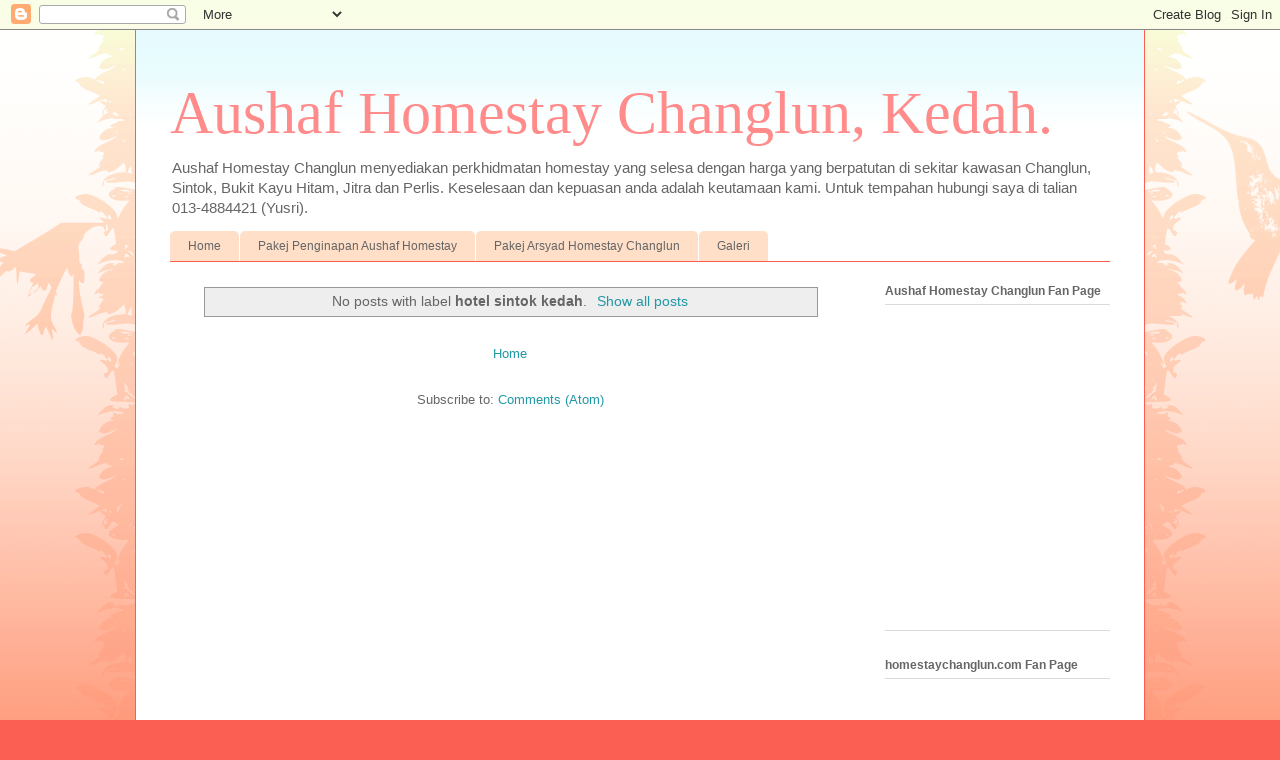

--- FILE ---
content_type: text/html; charset=UTF-8
request_url: http://www.homestaychanglun.com/search/label/hotel%20sintok%20kedah?updated-max=2013-07-02T19:48:00-07:00&max-results=20&start=20&by-date=false
body_size: 12417
content:
<!DOCTYPE html>
<html class='v2' dir='ltr' xmlns='http://www.w3.org/1999/xhtml' xmlns:b='http://www.google.com/2005/gml/b' xmlns:data='http://www.google.com/2005/gml/data' xmlns:expr='http://www.google.com/2005/gml/expr'>
<head>
<link href='https://www.blogger.com/static/v1/widgets/335934321-css_bundle_v2.css' rel='stylesheet' type='text/css'/>
<meta content='3C98F7AF33C5630A4F686DE1F6A3784C' name='msvalidate.01'/>
<meta content='width=1100' name='viewport'/>
<meta content='text/html; charset=UTF-8' http-equiv='Content-Type'/>
<meta content='blogger' name='generator'/>
<link href='http://www.homestaychanglun.com/favicon.ico' rel='icon' type='image/x-icon'/>
<link href='http://www.homestaychanglun.com/search/label/hotel%20sintok%20kedah?updated-max=2013-07-02T19:48:00-07:00&max-results=20&start=20&by-date=false' rel='canonical'/>
<link rel="alternate" type="application/atom+xml" title="Aushaf Homestay Changlun, Kedah. - Atom" href="http://www.homestaychanglun.com/feeds/posts/default" />
<link rel="alternate" type="application/rss+xml" title="Aushaf Homestay Changlun, Kedah. - RSS" href="http://www.homestaychanglun.com/feeds/posts/default?alt=rss" />
<link rel="service.post" type="application/atom+xml" title="Aushaf Homestay Changlun, Kedah. - Atom" href="https://www.blogger.com/feeds/5011969235591525393/posts/default" />
<link rel="me" href="https://www.blogger.com/profile/11913202083205962442" />
<!--Can't find substitution for tag [blog.ieCssRetrofitLinks]-->
<meta content='Aushaf Homestay Changlun Kedah menyediakan perkhidmatan homestay di sekitar Changlun, Sintok , Bukit Kayu Hitam, Unimap Pauh Putra dan UUM Sintok.' name='description'/>
<meta content='http://www.homestaychanglun.com/search/label/hotel%20sintok%20kedah?updated-max=2013-07-02T19:48:00-07:00&max-results=20&start=20&by-date=false' property='og:url'/>
<meta content='Aushaf Homestay Changlun, Kedah.' property='og:title'/>
<meta content='Aushaf Homestay Changlun Kedah menyediakan perkhidmatan homestay di sekitar Changlun, Sintok , Bukit Kayu Hitam, Unimap Pauh Putra dan UUM Sintok.' property='og:description'/>
<title>Aushaf Homestay Changlun, Kedah.: hotel sintok kedah</title>
<style id='page-skin-1' type='text/css'><!--
/*
-----------------------------------------------
Blogger Template Style
Name:     Ethereal
Designer: Jason Morrow
URL:      jasonmorrow.etsy.com
----------------------------------------------- */
/* Content
----------------------------------------------- */
body {
font: normal normal 13px Arial, Tahoma, Helvetica, FreeSans, sans-serif;
color: #666666;
background: #fb5e53 url(//www.blogblog.com/1kt/ethereal/birds-2toned-bg.png) repeat-x scroll top center;
}
html body .content-outer {
min-width: 0;
max-width: 100%;
width: 100%;
}
a:link {
text-decoration: none;
color: #2198a6;
}
a:visited {
text-decoration: none;
color: #4d469c;
}
a:hover {
text-decoration: underline;
color: #2198a6;
}
.main-inner {
padding-top: 15px;
}
.body-fauxcolumn-outer {
background: transparent none repeat-x scroll top center;
}
.content-fauxcolumns .fauxcolumn-inner {
background: #ffffff url(//www.blogblog.com/1kt/ethereal/bird-2toned-blue-fade.png) repeat-x scroll top left;
border-left: 1px solid #fb5e53;
border-right: 1px solid #fb5e53;
}
/* Flexible Background
----------------------------------------------- */
.content-fauxcolumn-outer .fauxborder-left {
width: 100%;
padding-left: 300px;
margin-left: -300px;
background-color: transparent;
background-image: url(//themes.googleusercontent.com/image?id=0BwVBOzw_-hbMNjViMzQ0ZDEtMWU1NS00ZTBkLWFjY2EtZjM5YmU4OTA2MjBm);
background-repeat: no-repeat;
background-position: left top;
}
.content-fauxcolumn-outer .fauxborder-right {
margin-right: -299px;
width: 299px;
background-color: transparent;
background-image: url(//themes.googleusercontent.com/image?id=0BwVBOzw_-hbMNjViMzQ0ZDEtMWU1NS00ZTBkLWFjY2EtZjM5YmU4OTA2MjBm);
background-repeat: no-repeat;
background-position: right top;
}
/* Columns
----------------------------------------------- */
.content-inner {
padding: 0;
}
/* Header
----------------------------------------------- */
.header-inner {
padding: 27px 0 3px;
}
.header-inner .section {
margin: 0 35px;
}
.Header h1 {
font: normal normal 60px Times, 'Times New Roman', FreeSerif, serif;
color: #ff8b8b;
}
.Header h1 a {
color: #ff8b8b;
}
.Header .description {
font-size: 115%;
color: #666666;
}
.header-inner .Header .titlewrapper,
.header-inner .Header .descriptionwrapper {
padding-left: 0;
padding-right: 0;
margin-bottom: 0;
}
/* Tabs
----------------------------------------------- */
.tabs-outer {
position: relative;
background: transparent;
}
.tabs-cap-top, .tabs-cap-bottom {
position: absolute;
width: 100%;
}
.tabs-cap-bottom {
bottom: 0;
}
.tabs-inner {
padding: 0;
}
.tabs-inner .section {
margin: 0 35px;
}
*+html body .tabs-inner .widget li {
padding: 1px;
}
.PageList {
border-bottom: 1px solid #fb5e53;
}
.tabs-inner .widget li.selected a,
.tabs-inner .widget li a:hover {
position: relative;
-moz-border-radius-topleft: 5px;
-moz-border-radius-topright: 5px;
-webkit-border-top-left-radius: 5px;
-webkit-border-top-right-radius: 5px;
-goog-ms-border-top-left-radius: 5px;
-goog-ms-border-top-right-radius: 5px;
border-top-left-radius: 5px;
border-top-right-radius: 5px;
background: #ffa183 none ;
color: #ffffff;
}
.tabs-inner .widget li a {
display: inline-block;
margin: 0;
margin-right: 1px;
padding: .65em 1.5em;
font: normal normal 12px Arial, Tahoma, Helvetica, FreeSans, sans-serif;
color: #666666;
background-color: #ffdfc7;
-moz-border-radius-topleft: 5px;
-moz-border-radius-topright: 5px;
-webkit-border-top-left-radius: 5px;
-webkit-border-top-right-radius: 5px;
-goog-ms-border-top-left-radius: 5px;
-goog-ms-border-top-right-radius: 5px;
border-top-left-radius: 5px;
border-top-right-radius: 5px;
}
/* Headings
----------------------------------------------- */
h2 {
font: normal bold 12px Arial, Tahoma, Helvetica, FreeSans, sans-serif;
color: #666666;
}
/* Widgets
----------------------------------------------- */
.main-inner .column-left-inner {
padding: 0 0 0 20px;
}
.main-inner .column-left-inner .section {
margin-right: 0;
}
.main-inner .column-right-inner {
padding: 0 20px 0 0;
}
.main-inner .column-right-inner .section {
margin-left: 0;
}
.main-inner .section {
padding: 0;
}
.main-inner .widget {
padding: 0 0 15px;
margin: 20px 0;
border-bottom: 1px solid #dbdbdb;
}
.main-inner .widget h2 {
margin: 0;
padding: .6em 0 .5em;
}
.footer-inner .widget h2 {
padding: 0 0 .4em;
}
.main-inner .widget h2 + div, .footer-inner .widget h2 + div {
padding-top: 15px;
}
.main-inner .widget .widget-content {
margin: 0;
padding: 15px 0 0;
}
.main-inner .widget ul, .main-inner .widget #ArchiveList ul.flat {
margin: -15px -15px -15px;
padding: 0;
list-style: none;
}
.main-inner .sidebar .widget h2 {
border-bottom: 1px solid #dbdbdb;
}
.main-inner .widget #ArchiveList {
margin: -15px 0 0;
}
.main-inner .widget ul li, .main-inner .widget #ArchiveList ul.flat li {
padding: .5em 15px;
text-indent: 0;
}
.main-inner .widget #ArchiveList ul li {
padding-top: .25em;
padding-bottom: .25em;
}
.main-inner .widget ul li:first-child, .main-inner .widget #ArchiveList ul.flat li:first-child {
border-top: none;
}
.main-inner .widget ul li:last-child, .main-inner .widget #ArchiveList ul.flat li:last-child {
border-bottom: none;
}
.main-inner .widget .post-body ul {
padding: 0 2.5em;
margin: .5em 0;
list-style: disc;
}
.main-inner .widget .post-body ul li {
padding: 0.25em 0;
margin-bottom: .25em;
color: #666666;
border: none;
}
.footer-inner .widget ul {
padding: 0;
list-style: none;
}
.widget .zippy {
color: #cccccc;
}
/* Posts
----------------------------------------------- */
.main.section {
margin: 0 20px;
}
body .main-inner .Blog {
padding: 0;
background-color: transparent;
border: none;
}
.main-inner .widget h2.date-header {
border-bottom: 1px solid #dbdbdb;
}
.date-outer {
position: relative;
margin: 15px 0 20px;
}
.date-outer:first-child {
margin-top: 0;
}
.date-posts {
clear: both;
}
.post-outer, .inline-ad {
border-bottom: 1px solid #dbdbdb;
padding: 30px 0;
}
.post-outer {
padding-bottom: 10px;
}
.post-outer:first-child {
padding-top: 0;
border-top: none;
}
.post-outer:last-child, .inline-ad:last-child {
border-bottom: none;
}
.post-body img {
padding: 8px;
}
h3.post-title, h4 {
font: normal normal 24px Times, Times New Roman, serif;
color: #2198a6;
}
h3.post-title a {
font: normal normal 24px Times, Times New Roman, serif;
color: #2198a6;
text-decoration: none;
}
h3.post-title a:hover {
color: #2198a6;
text-decoration: underline;
}
.post-header {
margin: 0 0 1.5em;
}
.post-body {
line-height: 1.4;
}
.post-footer {
margin: 1.5em 0 0;
}
#blog-pager {
padding: 15px;
}
.blog-feeds, .post-feeds {
margin: 1em 0;
text-align: center;
}
.post-outer .comments {
margin-top: 2em;
}
/* Comments
----------------------------------------------- */
.comments .comments-content .icon.blog-author {
background-repeat: no-repeat;
background-image: url([data-uri]);
}
.comments .comments-content .loadmore a {
background: #ffffff url(//www.blogblog.com/1kt/ethereal/bird-2toned-blue-fade.png) repeat-x scroll top left;
}
.comments .comments-content .loadmore a {
border-top: 1px solid #dbdbdb;
border-bottom: 1px solid #dbdbdb;
}
.comments .comment-thread.inline-thread {
background: #ffffff url(//www.blogblog.com/1kt/ethereal/bird-2toned-blue-fade.png) repeat-x scroll top left;
}
.comments .continue {
border-top: 2px solid #dbdbdb;
}
/* Footer
----------------------------------------------- */
.footer-inner {
padding: 30px 0;
overflow: hidden;
}
/* Mobile
----------------------------------------------- */
body.mobile  {
background-size: auto
}
.mobile .body-fauxcolumn-outer {
background: ;
}
.mobile .content-fauxcolumns .fauxcolumn-inner {
opacity: 0.75;
}
.mobile .content-fauxcolumn-outer .fauxborder-right {
margin-right: 0;
}
.mobile-link-button {
background-color: #ffa183;
}
.mobile-link-button a:link, .mobile-link-button a:visited {
color: #ffffff;
}
.mobile-index-contents {
color: #444444;
}
.mobile .body-fauxcolumn-outer {
background-size: 100% auto;
}
.mobile .mobile-date-outer {
border-bottom: transparent;
}
.mobile .PageList {
border-bottom: none;
}
.mobile .tabs-inner .section {
margin: 0;
}
.mobile .tabs-inner .PageList .widget-content {
background: #ffa183 none;
color: #ffffff;
}
.mobile .tabs-inner .PageList .widget-content .pagelist-arrow {
border-left: 1px solid #ffffff;
}
.mobile .footer-inner {
overflow: visible;
}
body.mobile .AdSense {
margin: 0 -10px;
}

--></style>
<style id='template-skin-1' type='text/css'><!--
body {
min-width: 1010px;
}
.content-outer, .content-fauxcolumn-outer, .region-inner {
min-width: 1010px;
max-width: 1010px;
_width: 1010px;
}
.main-inner .columns {
padding-left: 0;
padding-right: 260px;
}
.main-inner .fauxcolumn-center-outer {
left: 0;
right: 260px;
/* IE6 does not respect left and right together */
_width: expression(this.parentNode.offsetWidth -
parseInt("0") -
parseInt("260px") + 'px');
}
.main-inner .fauxcolumn-left-outer {
width: 0;
}
.main-inner .fauxcolumn-right-outer {
width: 260px;
}
.main-inner .column-left-outer {
width: 0;
right: 100%;
margin-left: -0;
}
.main-inner .column-right-outer {
width: 260px;
margin-right: -260px;
}
#layout {
min-width: 0;
}
#layout .content-outer {
min-width: 0;
width: 800px;
}
#layout .region-inner {
min-width: 0;
width: auto;
}
--></style>
<script type='text/javascript'>
        (function(i,s,o,g,r,a,m){i['GoogleAnalyticsObject']=r;i[r]=i[r]||function(){
        (i[r].q=i[r].q||[]).push(arguments)},i[r].l=1*new Date();a=s.createElement(o),
        m=s.getElementsByTagName(o)[0];a.async=1;a.src=g;m.parentNode.insertBefore(a,m)
        })(window,document,'script','https://www.google-analytics.com/analytics.js','ga');
        ga('create', 'UA-41325957-1', 'auto', 'blogger');
        ga('blogger.send', 'pageview');
      </script>
<link href='https://www.blogger.com/dyn-css/authorization.css?targetBlogID=5011969235591525393&amp;zx=cb744456-d62d-49f7-9581-467f7d394f6d' media='none' onload='if(media!=&#39;all&#39;)media=&#39;all&#39;' rel='stylesheet'/><noscript><link href='https://www.blogger.com/dyn-css/authorization.css?targetBlogID=5011969235591525393&amp;zx=cb744456-d62d-49f7-9581-467f7d394f6d' rel='stylesheet'/></noscript>
<meta name='google-adsense-platform-account' content='ca-host-pub-1556223355139109'/>
<meta name='google-adsense-platform-domain' content='blogspot.com'/>

<!-- data-ad-client=ca-pub-2739673017406047 -->

</head>
<body class='loading variant-hummingBirds2'>
<div class='navbar section' id='navbar'><div class='widget Navbar' data-version='1' id='Navbar1'><script type="text/javascript">
    function setAttributeOnload(object, attribute, val) {
      if(window.addEventListener) {
        window.addEventListener('load',
          function(){ object[attribute] = val; }, false);
      } else {
        window.attachEvent('onload', function(){ object[attribute] = val; });
      }
    }
  </script>
<div id="navbar-iframe-container"></div>
<script type="text/javascript" src="https://apis.google.com/js/platform.js"></script>
<script type="text/javascript">
      gapi.load("gapi.iframes:gapi.iframes.style.bubble", function() {
        if (gapi.iframes && gapi.iframes.getContext) {
          gapi.iframes.getContext().openChild({
              url: 'https://www.blogger.com/navbar/5011969235591525393?origin\x3dhttp://www.homestaychanglun.com',
              where: document.getElementById("navbar-iframe-container"),
              id: "navbar-iframe"
          });
        }
      });
    </script><script type="text/javascript">
(function() {
var script = document.createElement('script');
script.type = 'text/javascript';
script.src = '//pagead2.googlesyndication.com/pagead/js/google_top_exp.js';
var head = document.getElementsByTagName('head')[0];
if (head) {
head.appendChild(script);
}})();
</script>
</div></div>
<div itemscope='itemscope' itemtype='http://schema.org/Blog' style='display: none;'>
<meta content='Aushaf Homestay Changlun, Kedah.' itemprop='name'/>
<meta content='Aushaf Homestay Changlun Kedah menyediakan perkhidmatan homestay di sekitar Changlun, Sintok , Bukit Kayu Hitam, Unimap Pauh Putra dan UUM Sintok.' itemprop='description'/>
</div>
<div class='body-fauxcolumns'>
<div class='fauxcolumn-outer body-fauxcolumn-outer'>
<div class='cap-top'>
<div class='cap-left'></div>
<div class='cap-right'></div>
</div>
<div class='fauxborder-left'>
<div class='fauxborder-right'></div>
<div class='fauxcolumn-inner'>
</div>
</div>
<div class='cap-bottom'>
<div class='cap-left'></div>
<div class='cap-right'></div>
</div>
</div>
</div>
<div class='content'>
<div class='content-fauxcolumns'>
<div class='fauxcolumn-outer content-fauxcolumn-outer'>
<div class='cap-top'>
<div class='cap-left'></div>
<div class='cap-right'></div>
</div>
<div class='fauxborder-left'>
<div class='fauxborder-right'></div>
<div class='fauxcolumn-inner'>
</div>
</div>
<div class='cap-bottom'>
<div class='cap-left'></div>
<div class='cap-right'></div>
</div>
</div>
</div>
<div class='content-outer'>
<div class='content-cap-top cap-top'>
<div class='cap-left'></div>
<div class='cap-right'></div>
</div>
<div class='fauxborder-left content-fauxborder-left'>
<div class='fauxborder-right content-fauxborder-right'></div>
<div class='content-inner'>
<header>
<div class='header-outer'>
<div class='header-cap-top cap-top'>
<div class='cap-left'></div>
<div class='cap-right'></div>
</div>
<div class='fauxborder-left header-fauxborder-left'>
<div class='fauxborder-right header-fauxborder-right'></div>
<div class='region-inner header-inner'>
<div class='header section' id='header'><div class='widget Header' data-version='1' id='Header1'>
<div id='header-inner'>
<div class='titlewrapper'>
<h1 class='title'>
<a href='http://www.homestaychanglun.com/'>
Aushaf Homestay Changlun, Kedah.
</a>
</h1>
</div>
<div class='descriptionwrapper'>
<p class='description'><span>Aushaf Homestay Changlun menyediakan perkhidmatan homestay yang selesa dengan harga yang berpatutan di sekitar kawasan Changlun, Sintok, Bukit Kayu Hitam, Jitra dan Perlis. Keselesaan dan kepuasan anda adalah keutamaan kami. Untuk tempahan hubungi saya di talian 013-4884421 (Yusri).</span></p>
</div>
</div>
</div></div>
</div>
</div>
<div class='header-cap-bottom cap-bottom'>
<div class='cap-left'></div>
<div class='cap-right'></div>
</div>
</div>
</header>
<div class='tabs-outer'>
<div class='tabs-cap-top cap-top'>
<div class='cap-left'></div>
<div class='cap-right'></div>
</div>
<div class='fauxborder-left tabs-fauxborder-left'>
<div class='fauxborder-right tabs-fauxborder-right'></div>
<div class='region-inner tabs-inner'>
<div class='tabs section' id='crosscol'><div class='widget PageList' data-version='1' id='PageList1'>
<h2>Pages</h2>
<div class='widget-content'>
<ul>
<li>
<a href='http://homestaychanglun.com'>Home</a>
</li>
<li>
<a href='http://www.homestaychanglun.com/p/pakej-penginapan-aushaf-homestay.html'>Pakej Penginapan Aushaf Homestay</a>
</li>
<li>
<a href='http://www.homestaychanglun.com/p/pakej-arsyad-homestay-changlun.html'>Pakej Arsyad Homestay Changlun</a>
</li>
<li>
<a href='http://www.homestaychanglun.com/p/galeri.html'>Galeri </a>
</li>
</ul>
<div class='clear'></div>
</div>
</div></div>
<div class='tabs no-items section' id='crosscol-overflow'></div>
</div>
</div>
<div class='tabs-cap-bottom cap-bottom'>
<div class='cap-left'></div>
<div class='cap-right'></div>
</div>
</div>
<div class='main-outer'>
<div class='main-cap-top cap-top'>
<div class='cap-left'></div>
<div class='cap-right'></div>
</div>
<div class='fauxborder-left main-fauxborder-left'>
<div class='fauxborder-right main-fauxborder-right'></div>
<div class='region-inner main-inner'>
<div class='columns fauxcolumns'>
<div class='fauxcolumn-outer fauxcolumn-center-outer'>
<div class='cap-top'>
<div class='cap-left'></div>
<div class='cap-right'></div>
</div>
<div class='fauxborder-left'>
<div class='fauxborder-right'></div>
<div class='fauxcolumn-inner'>
</div>
</div>
<div class='cap-bottom'>
<div class='cap-left'></div>
<div class='cap-right'></div>
</div>
</div>
<div class='fauxcolumn-outer fauxcolumn-left-outer'>
<div class='cap-top'>
<div class='cap-left'></div>
<div class='cap-right'></div>
</div>
<div class='fauxborder-left'>
<div class='fauxborder-right'></div>
<div class='fauxcolumn-inner'>
</div>
</div>
<div class='cap-bottom'>
<div class='cap-left'></div>
<div class='cap-right'></div>
</div>
</div>
<div class='fauxcolumn-outer fauxcolumn-right-outer'>
<div class='cap-top'>
<div class='cap-left'></div>
<div class='cap-right'></div>
</div>
<div class='fauxborder-left'>
<div class='fauxborder-right'></div>
<div class='fauxcolumn-inner'>
</div>
</div>
<div class='cap-bottom'>
<div class='cap-left'></div>
<div class='cap-right'></div>
</div>
</div>
<!-- corrects IE6 width calculation -->
<div class='columns-inner'>
<div class='column-center-outer'>
<div class='column-center-inner'>
<div class='main section' id='main'><div class='widget Blog' data-version='1' id='Blog1'>
<div class='blog-posts hfeed'>
<div class='status-msg-wrap'>
<div class='status-msg-body'>
No posts with label <b>hotel sintok kedah</b>. <a href="http://www.homestaychanglun.com/">Show all posts</a>
</div>
<div class='status-msg-border'>
<div class='status-msg-bg'>
<div class='status-msg-hidden'>No posts with label <b>hotel sintok kedah</b>. <a href="http://www.homestaychanglun.com/">Show all posts</a></div>
</div>
</div>
</div>
<div style='clear: both;'></div>
</div>
<div class='blog-pager' id='blog-pager'>
<a class='home-link' href='http://www.homestaychanglun.com/'>Home</a>
</div>
<div class='clear'></div>
<div class='blog-feeds'>
<div class='feed-links'>
Subscribe to:
<a class='feed-link' href='http://www.homestaychanglun.com/feeds/posts/default' target='_blank' type='application/atom+xml'>Comments (Atom)</a>
</div>
</div>
</div></div>
</div>
</div>
<div class='column-left-outer'>
<div class='column-left-inner'>
<aside>
</aside>
</div>
</div>
<div class='column-right-outer'>
<div class='column-right-inner'>
<aside>
<div class='sidebar section' id='sidebar-right-1'><div class='widget HTML' data-version='1' id='HTML5'>
<h2 class='title'>Aushaf Homestay Changlun Fan Page</h2>
<div class='widget-content'>
<iframe src="//www.facebook.com/plugins/likebox.php?href=https%3A%2F%2Fwww.facebook.com%2FHomestayChanglun&amp;width=250&amp;height=290&amp;colorscheme=light&amp;show_faces=true&amp;header=true&amp;stream=false&amp;show_border=true" scrolling="no" frameborder="0" style="border:none; overflow:hidden; width:250px; height:290px;" allowtransparency="true"></iframe>
</div>
<div class='clear'></div>
</div><div class='widget HTML' data-version='1' id='HTML2'>
<h2 class='title'>homestaychanglun.com Fan Page</h2>
<div class='widget-content'>
<iframe src="//www.facebook.com/plugins/likebox.php?href=https%3A%2F%2Fwww.facebook.com%2Fhomestaychangluncom&amp;width=250&amp;height=290&amp;show_faces=true&amp;colorscheme=light&amp;stream=false&amp;show_border=true&amp;header=true" scrolling="no" frameborder="0" style="border:none; overflow:hidden; width:250px; height:290px;" allowtransparency="true"></iframe>
</div>
<div class='clear'></div>
</div><div class='widget BlogArchive' data-version='1' id='BlogArchive1'>
<h2>Blog Archive</h2>
<div class='widget-content'>
<div id='ArchiveList'>
<div id='BlogArchive1_ArchiveList'>
<ul class='hierarchy'>
<li class='archivedate expanded'>
<a class='toggle' href='javascript:void(0)'>
<span class='zippy toggle-open'>

        &#9660;&#160;
      
</span>
</a>
<a class='post-count-link' href='http://www.homestaychanglun.com/2020/'>
2020
</a>
<span class='post-count' dir='ltr'>(1)</span>
<ul class='hierarchy'>
<li class='archivedate expanded'>
<a class='toggle' href='javascript:void(0)'>
<span class='zippy toggle-open'>

        &#9660;&#160;
      
</span>
</a>
<a class='post-count-link' href='http://www.homestaychanglun.com/2020/07/'>
July
</a>
<span class='post-count' dir='ltr'>(1)</span>
<ul class='posts'>
<li><a href='http://www.homestaychanglun.com/2020/07/arsyad-homestay-changlun.html'>Arsyad Homestay Changlun</a></li>
</ul>
</li>
</ul>
</li>
</ul>
<ul class='hierarchy'>
<li class='archivedate collapsed'>
<a class='toggle' href='javascript:void(0)'>
<span class='zippy'>

        &#9658;&#160;
      
</span>
</a>
<a class='post-count-link' href='http://www.homestaychanglun.com/2018/'>
2018
</a>
<span class='post-count' dir='ltr'>(4)</span>
<ul class='hierarchy'>
<li class='archivedate collapsed'>
<a class='toggle' href='javascript:void(0)'>
<span class='zippy'>

        &#9658;&#160;
      
</span>
</a>
<a class='post-count-link' href='http://www.homestaychanglun.com/2018/12/'>
December
</a>
<span class='post-count' dir='ltr'>(1)</span>
</li>
</ul>
<ul class='hierarchy'>
<li class='archivedate collapsed'>
<a class='toggle' href='javascript:void(0)'>
<span class='zippy'>

        &#9658;&#160;
      
</span>
</a>
<a class='post-count-link' href='http://www.homestaychanglun.com/2018/08/'>
August
</a>
<span class='post-count' dir='ltr'>(1)</span>
</li>
</ul>
<ul class='hierarchy'>
<li class='archivedate collapsed'>
<a class='toggle' href='javascript:void(0)'>
<span class='zippy'>

        &#9658;&#160;
      
</span>
</a>
<a class='post-count-link' href='http://www.homestaychanglun.com/2018/05/'>
May
</a>
<span class='post-count' dir='ltr'>(1)</span>
</li>
</ul>
<ul class='hierarchy'>
<li class='archivedate collapsed'>
<a class='toggle' href='javascript:void(0)'>
<span class='zippy'>

        &#9658;&#160;
      
</span>
</a>
<a class='post-count-link' href='http://www.homestaychanglun.com/2018/04/'>
April
</a>
<span class='post-count' dir='ltr'>(1)</span>
</li>
</ul>
</li>
</ul>
<ul class='hierarchy'>
<li class='archivedate collapsed'>
<a class='toggle' href='javascript:void(0)'>
<span class='zippy'>

        &#9658;&#160;
      
</span>
</a>
<a class='post-count-link' href='http://www.homestaychanglun.com/2017/'>
2017
</a>
<span class='post-count' dir='ltr'>(5)</span>
<ul class='hierarchy'>
<li class='archivedate collapsed'>
<a class='toggle' href='javascript:void(0)'>
<span class='zippy'>

        &#9658;&#160;
      
</span>
</a>
<a class='post-count-link' href='http://www.homestaychanglun.com/2017/09/'>
September
</a>
<span class='post-count' dir='ltr'>(1)</span>
</li>
</ul>
<ul class='hierarchy'>
<li class='archivedate collapsed'>
<a class='toggle' href='javascript:void(0)'>
<span class='zippy'>

        &#9658;&#160;
      
</span>
</a>
<a class='post-count-link' href='http://www.homestaychanglun.com/2017/08/'>
August
</a>
<span class='post-count' dir='ltr'>(2)</span>
</li>
</ul>
<ul class='hierarchy'>
<li class='archivedate collapsed'>
<a class='toggle' href='javascript:void(0)'>
<span class='zippy'>

        &#9658;&#160;
      
</span>
</a>
<a class='post-count-link' href='http://www.homestaychanglun.com/2017/05/'>
May
</a>
<span class='post-count' dir='ltr'>(1)</span>
</li>
</ul>
<ul class='hierarchy'>
<li class='archivedate collapsed'>
<a class='toggle' href='javascript:void(0)'>
<span class='zippy'>

        &#9658;&#160;
      
</span>
</a>
<a class='post-count-link' href='http://www.homestaychanglun.com/2017/02/'>
February
</a>
<span class='post-count' dir='ltr'>(1)</span>
</li>
</ul>
</li>
</ul>
<ul class='hierarchy'>
<li class='archivedate collapsed'>
<a class='toggle' href='javascript:void(0)'>
<span class='zippy'>

        &#9658;&#160;
      
</span>
</a>
<a class='post-count-link' href='http://www.homestaychanglun.com/2016/'>
2016
</a>
<span class='post-count' dir='ltr'>(3)</span>
<ul class='hierarchy'>
<li class='archivedate collapsed'>
<a class='toggle' href='javascript:void(0)'>
<span class='zippy'>

        &#9658;&#160;
      
</span>
</a>
<a class='post-count-link' href='http://www.homestaychanglun.com/2016/09/'>
September
</a>
<span class='post-count' dir='ltr'>(1)</span>
</li>
</ul>
<ul class='hierarchy'>
<li class='archivedate collapsed'>
<a class='toggle' href='javascript:void(0)'>
<span class='zippy'>

        &#9658;&#160;
      
</span>
</a>
<a class='post-count-link' href='http://www.homestaychanglun.com/2016/08/'>
August
</a>
<span class='post-count' dir='ltr'>(2)</span>
</li>
</ul>
</li>
</ul>
<ul class='hierarchy'>
<li class='archivedate collapsed'>
<a class='toggle' href='javascript:void(0)'>
<span class='zippy'>

        &#9658;&#160;
      
</span>
</a>
<a class='post-count-link' href='http://www.homestaychanglun.com/2013/'>
2013
</a>
<span class='post-count' dir='ltr'>(4)</span>
<ul class='hierarchy'>
<li class='archivedate collapsed'>
<a class='toggle' href='javascript:void(0)'>
<span class='zippy'>

        &#9658;&#160;
      
</span>
</a>
<a class='post-count-link' href='http://www.homestaychanglun.com/2013/07/'>
July
</a>
<span class='post-count' dir='ltr'>(3)</span>
</li>
</ul>
<ul class='hierarchy'>
<li class='archivedate collapsed'>
<a class='toggle' href='javascript:void(0)'>
<span class='zippy'>

        &#9658;&#160;
      
</span>
</a>
<a class='post-count-link' href='http://www.homestaychanglun.com/2013/06/'>
June
</a>
<span class='post-count' dir='ltr'>(1)</span>
</li>
</ul>
</li>
</ul>
</div>
</div>
<div class='clear'></div>
</div>
</div><div class='widget PopularPosts' data-version='1' id='PopularPosts1'>
<h2>Popular Posts</h2>
<div class='widget-content popular-posts'>
<ul>
<li>
<div class='item-content'>
<div class='item-thumbnail'>
<a href='http://www.homestaychanglun.com/2020/07/arsyad-homestay-changlun.html' target='_blank'>
<img alt='' border='0' src='https://blogger.googleusercontent.com/img/b/R29vZ2xl/AVvXsEhTLTRNBKjGr1acg9ingOOhYyQDonapT15zMsH32AaU_n_J7d4XkW5rgtP2DrqUBwl3kHoC2JnxBFPAmLFKhFKp-vHWlDwLOwPamwWkVZ7NHAagAJzoXrB7uYIXpOKHUBCkDcryiy6sFV4/w72-h72-p-k-no-nu/IMG_3741.png'/>
</a>
</div>
<div class='item-title'><a href='http://www.homestaychanglun.com/2020/07/arsyad-homestay-changlun.html'>Arsyad Homestay Changlun</a></div>
<div class='item-snippet'>Assalamualaikum All, Lama dah tak buat post baru di blog ni, Hari ni saya nak update, kami berjaya menyiapkan lagi 2 buah homestay di Taman ...</div>
</div>
<div style='clear: both;'></div>
</li>
<li>
<div class='item-content'>
<div class='item-thumbnail'>
<a href='http://www.homestaychanglun.com/2018/12/setup-2-unit-homestay-baru.html' target='_blank'>
<img alt='' border='0' src='https://blogger.googleusercontent.com/img/b/R29vZ2xl/AVvXsEjDvte7FjMcxwx6XzP71nniBbKnysk_xyV9B-bQlf1RTXyILi0acaiEtCoZgjIy6HXWhdVi1ZX-Ccfw1GRBuqDHMDWxtMMz02CbontDZ0Wl7-gTQboA73sERBkvxG1V-0e1aWZE3nYQQa0/w72-h72-p-k-no-nu/IMG_0337.JPG'/>
</a>
</div>
<div class='item-title'><a href='http://www.homestaychanglun.com/2018/12/setup-2-unit-homestay-baru.html'>Setup 2 unit homestay baru</a></div>
<div class='item-snippet'>Assalamualaikum,   Apa khabar semua? Harap semua pembaca blog homestaychanglun.com sihat - sihat belaka. Untuk makluman semua, unit ke-3 dan...</div>
</div>
<div style='clear: both;'></div>
</li>
<li>
<div class='item-content'>
<div class='item-thumbnail'>
<a href='http://www.homestaychanglun.com/2018/08/2-unit-homestay-baru-aushaf-homestay-di.html' target='_blank'>
<img alt='' border='0' src='https://blogger.googleusercontent.com/img/b/R29vZ2xl/AVvXsEjV5zNdXwsejVsDSBb0aSSPIu-lulao9RjnxCCJWiI846KGJJbmMMFPPVXfNL7r3zKF6siBcDT_2HWfTU1F8R32DFZXTDrvKkcDfzqKf97iPiU-BfJxzRArRqNpcgggG6cpC-qiBL-BcNE/w72-h72-p-k-no-nu/IMG_5467.JPG'/>
</a>
</div>
<div class='item-title'><a href='http://www.homestaychanglun.com/2018/08/2-unit-homestay-baru-aushaf-homestay-di.html'>2 Unit homestay baru Aushaf Homestay di Changlun</a></div>
<div class='item-snippet'>Alhamdulillah...   2 Unit homestay baru Aushaf Homestay di Changlun akan dibuka pada penghujung tahun ni. Bermula dengan 2 unit homestay pad...</div>
</div>
<div style='clear: both;'></div>
</li>
<li>
<div class='item-content'>
<div class='item-thumbnail'>
<a href='http://www.homestaychanglun.com/2013/05/homestay-changlun.html' target='_blank'>
<img alt='' border='0' src='https://blogger.googleusercontent.com/img/b/R29vZ2xl/AVvXsEh_B4Q0VqDVkKYMaZ9sEa8R7Cl_aG3boXwJxgYqQzmSpFmfQtCnq1xLIC6fuhAeS5dni_ntyi-v6RAaI8pc40hFOZj1Dp5w4Jjj7tS051yI2LnBr-U9rDB0CkHDD6L1r0ugq5AtyZxa4ss/w72-h72-p-k-no-nu/mahogany.jpg'/>
</a>
</div>
<div class='item-title'><a href='http://www.homestaychanglun.com/2013/05/homestay-changlun.html'>Aushaf Homestay Changlun di Pekan Changlun</a></div>
<div class='item-snippet'>      Assalamualaikum,...     Apa kabar pengunjung homestaychanglun.com ? Anda sedang mencari penginapan yang selesa dengan harga yang berpa...</div>
</div>
<div style='clear: both;'></div>
</li>
<li>
<div class='item-content'>
<div class='item-thumbnail'>
<a href='http://www.homestaychanglun.com/2013/07/perjalanan-dari-homestay-changlun-ke_3.html' target='_blank'>
<img alt='' border='0' src='https://blogger.googleusercontent.com/img/b/R29vZ2xl/AVvXsEidIcnYvCWgdrJDqE0M51Rcv8b581rM4UGIxxu-GBFTi7mbjMt5S7ly2Z9bT-DzbxnpY1HDkzoS9iECnWcWiIiURQFVi9CmpP1lt3_xmEu9ik1zhMMZY5eSO0asjEnecTgA9VRq1NVwlOw/w72-h72-p-k-no-nu/PTSS.png'/>
</a>
</div>
<div class='item-title'><a href='http://www.homestaychanglun.com/2013/07/perjalanan-dari-homestay-changlun-ke_3.html'>Perjalanan dari Aushaf  Homestay Changlun ke Politeknik Tuanku Syed Sirajuddin, Pauh Putra.</a></div>
<div class='item-snippet'> Maps di bawah menunjukkan arah perjalanan dari Aushaf Homestay Changlun ke Politeknik Tuanku Syed Sirajuddin di Pauh Putra, Perlis. Jarak p...</div>
</div>
<div style='clear: both;'></div>
</li>
<li>
<div class='item-content'>
<div class='item-thumbnail'>
<a href='http://www.homestaychanglun.com/2018/05/pra-kelayakan-wsmb-2018-abm-sintok-kedah.html' target='_blank'>
<img alt='' border='0' src='https://blogger.googleusercontent.com/img/b/R29vZ2xl/AVvXsEhVUTqemsy-9Q1JiUc0F_Bzx5jqhUUsNJLk6wwT-z-cSYrAExDv-QMS2yfvVr4Zwk4boyUHZhIZQK6zF3XAgbjRs_iiMWu_KCxZvCIK9eQVzC0YfBrOs2ByLCcDLUBG4HtSHA6DKWsEYrk/w72-h72-p-k-no-nu/IMG_5386.JPG'/>
</a>
</div>
<div class='item-title'><a href='http://www.homestaychanglun.com/2018/05/pra-kelayakan-wsmb-2018-abm-sintok-kedah.html'>Pra Kelayakan WSMB 2018 ABM Sintok Kedah</a></div>
<div class='item-snippet'> Pertandingan Pra Kelayakan WSMB 2018 kini kembali berlangsung di ABM Sintok Kedah pada 12 hingga 20 April 2018. Acara yang dipertandingkan ...</div>
</div>
<div style='clear: both;'></div>
</li>
<li>
<div class='item-content'>
<div class='item-thumbnail'>
<a href='http://www.homestaychanglun.com/2013/07/laluan-ke-uum-dari-homestay-changlun.html' target='_blank'>
<img alt='' border='0' src='https://blogger.googleusercontent.com/img/b/R29vZ2xl/AVvXsEgvAChXuoF5Z7NyRLpy-NKvsC9fsw1B-eW6_bDO2-vnJawzNAj-cPxQe-wdtoVXx27N8VrnoITNWRe381tEXR0uLKPERcL-cGHkw45EU0WRVJPepTvkRZd90Df2rLmuowDKPeLz24bYugs/w72-h72-p-k-no-nu/dewan+mu&#39;adzam+shah+uum.png'/>
</a>
</div>
<div class='item-title'><a href='http://www.homestaychanglun.com/2013/07/laluan-ke-uum-dari-homestay-changlun.html'>Laluan Ke UUM dari Aushaf Homestay Changlun, Kedah.</a></div>
<div class='item-snippet'> Laluan ke Universiti Utara Malaysia (UUM) Sintok dari Aushaf Homestay Changlun. Jarak hanya 12.7km dan mengambil masa kira - kira 14 minit ...</div>
</div>
<div style='clear: both;'></div>
</li>
<li>
<div class='item-content'>
<div class='item-thumbnail'>
<a href='http://www.homestaychanglun.com/2017/09/polyskills-2017-di-ptss.html' target='_blank'>
<img alt='' border='0' src='https://blogger.googleusercontent.com/img/b/R29vZ2xl/AVvXsEjorwygzq5mG5JTFzTvea8JI2YX72XFXFulxB0Q494gRokfsOFCI45rwvBck-wWO9Q0dvqmDc9XrwSkfce2j9SmF5t2t_oglqgdgbdjhT3VeEXA-9kxii6XEl_DwbComARDMsTIvm1TDeU/w72-h72-p-k-no-nu/polyskill+2017.png'/>
</a>
</div>
<div class='item-title'><a href='http://www.homestaychanglun.com/2017/09/polyskills-2017-di-ptss.html'>Polyskills 2017 di PTSS</a></div>
<div class='item-snippet'>       Assalamualaikum,   Di dalam bulan September 2017, Bandar Changlun sekali lagi akan menjadi tumpuan , di mana akan diadakan pertanding...</div>
</div>
<div style='clear: both;'></div>
</li>
<li>
<div class='item-content'>
<div class='item-thumbnail'>
<a href='http://www.homestaychanglun.com/2017/08/renovation-aushaf-homestay-changlun.html' target='_blank'>
<img alt='' border='0' src='https://blogger.googleusercontent.com/img/b/R29vZ2xl/AVvXsEiX3MpxskJXntxCTOUKn05PZRdgVAq2G7qEUZJthDvoFGQVCgt7KJybLkaWtjJX36kLHV7XS3LQaiwYWpbVV8ot2a_N8zmBYaEYaaFJkBRS7LLmhOctPQLoo9Kv4BY8LYuHMWhFwLMAj-A/w72-h72-p-k-no-nu/kerja+paip.jpg'/>
</a>
</div>
<div class='item-title'><a href='http://www.homestaychanglun.com/2017/08/renovation-aushaf-homestay-changlun.html'>Renovation Aushaf Homestay Changlun</a></div>
<div class='item-snippet'>Assalamualaikum,   Untuk makluman pelanggan yang disayangi, Aushaf Homestay Changlun ditutup &#160;selama 2 minggu bagi memberi ruang proses reno...</div>
</div>
<div style='clear: both;'></div>
</li>
<li>
<div class='item-content'>
<div class='item-thumbnail'>
<a href='http://www.homestaychanglun.com/2017/08/pertandingan-wsmb-2017-di-abm-sintok.html' target='_blank'>
<img alt='' border='0' src='https://blogger.googleusercontent.com/img/b/R29vZ2xl/AVvXsEh-yg3Gca8AfGn4-zSk_kfOrZmn2-DIJ8kD0Y3PdJtCICd_1ts-MzWpfq6vL4aRBGdMh5agOeh08se_oobCs4cexDhIxbqakJ9GGD6a_QOJkcdWEAF2m-q2j8iknKObZRruAcaPAy3uNXE/w72-h72-p-k-no-nu/wsmb+aircond+2.png'/>
</a>
</div>
<div class='item-title'><a href='http://www.homestaychanglun.com/2017/08/pertandingan-wsmb-2017-di-abm-sintok.html'>Pertandingan WSMB 2017 di ABM Sintok</a></div>
<div class='item-snippet'>Assalamualaikum,   Bandar Changlun kelihatan sibuk hari ni. Dipenuhi dengan pelawat - pelawat yang datang dari seluruh pelusuk Malaysia yang...</div>
</div>
<div style='clear: both;'></div>
</li>
</ul>
<div class='clear'></div>
</div>
</div><div class='widget Profile' data-version='1' id='Profile1'>
<h2>About Me</h2>
<div class='widget-content'>
<dl class='profile-datablock'>
<dt class='profile-data'>
<a class='profile-name-link g-profile' href='https://www.blogger.com/profile/11913202083205962442' rel='author' style='background-image: url(//www.blogger.com/img/logo-16.png);'>
ku mohammad yusri bin ku ibrahim
</a>
</dt>
</dl>
<a class='profile-link' href='https://www.blogger.com/profile/11913202083205962442' rel='author'>View my complete profile</a>
<div class='clear'></div>
</div>
</div><div class='widget Label' data-version='1' id='Label1'>
<h2>Labels</h2>
<div class='widget-content list-label-widget-content'>
<ul>
<li>
<a dir='ltr' href='http://www.homestaychanglun.com/search/label/Abm%20Sintok'>Abm Sintok</a>
</li>
<li>
<a dir='ltr' href='http://www.homestaychanglun.com/search/label/Arsyad%20Homestay%20Changlun'>Arsyad Homestay Changlun</a>
</li>
<li>
<a dir='ltr' href='http://www.homestaychanglun.com/search/label/Aushaf%20Homestay%20Changlun'>Aushaf Homestay Changlun</a>
</li>
<li>
<a dir='ltr' href='http://www.homestaychanglun.com/search/label/beli%20homestay%20baru'>beli homestay baru</a>
</li>
<li>
<a dir='ltr' href='http://www.homestaychanglun.com/search/label/cat%20rumah'>cat rumah</a>
</li>
<li>
<a dir='ltr' href='http://www.homestaychanglun.com/search/label/daftar%20matrik%202018'>daftar matrik 2018</a>
</li>
<li>
<a dir='ltr' href='http://www.homestaychanglun.com/search/label/daftar%20matrikulasi%202017'>daftar matrikulasi 2017</a>
</li>
<li>
<a dir='ltr' href='http://www.homestaychanglun.com/search/label/homestay%20arau'>homestay arau</a>
</li>
<li>
<a dir='ltr' href='http://www.homestaychanglun.com/search/label/homestay%20bukit%20kayu%20hitam'>homestay bukit kayu hitam</a>
</li>
<li>
<a dir='ltr' href='http://www.homestaychanglun.com/search/label/homestay%20changloon'>homestay changloon</a>
</li>
<li>
<a dir='ltr' href='http://www.homestaychanglun.com/search/label/Homestay%20Changlun'>Homestay Changlun</a>
</li>
<li>
<a dir='ltr' href='http://www.homestaychanglun.com/search/label/homestay%20changlun%20kedah'>homestay changlun kedah</a>
</li>
<li>
<a dir='ltr' href='http://www.homestaychanglun.com/search/label/homestay%20pauh'>homestay pauh</a>
</li>
<li>
<a dir='ltr' href='http://www.homestaychanglun.com/search/label/homestay%20perlis'>homestay perlis</a>
</li>
<li>
<a dir='ltr' href='http://www.homestaychanglun.com/search/label/homestay%20sintok'>homestay sintok</a>
</li>
<li>
<a dir='ltr' href='http://www.homestaychanglun.com/search/label/homestay%20sintok%20kedah'>homestay sintok kedah</a>
</li>
<li>
<a dir='ltr' href='http://www.homestaychanglun.com/search/label/homestay%20unimap%20pauh.'>homestay unimap pauh.</a>
</li>
<li>
<a dir='ltr' href='http://www.homestaychanglun.com/search/label/homestay%20uum'>homestay uum</a>
</li>
<li>
<a dir='ltr' href='http://www.homestaychanglun.com/search/label/homestay%20uum%20sintok'>homestay uum sintok</a>
</li>
<li>
<a dir='ltr' href='http://www.homestaychanglun.com/search/label/hotel%20changlun%20kedah'>hotel changlun kedah</a>
</li>
<li>
<a dir='ltr' href='http://www.homestaychanglun.com/search/label/hotel%20changlun%20kedah.'>hotel changlun kedah.</a>
</li>
<li>
<a dir='ltr' href='http://www.homestaychanglun.com/search/label/hotel%20sintok%20kedah'>hotel sintok kedah</a>
</li>
<li>
<a dir='ltr' href='http://www.homestaychanglun.com/search/label/kitchen%20kabinet%20teres%20setingkat'>kitchen kabinet teres setingkat</a>
</li>
<li>
<a dir='ltr' href='http://www.homestaychanglun.com/search/label/KNX'>KNX</a>
</li>
<li>
<a dir='ltr' href='http://www.homestaychanglun.com/search/label/Kolej%20Matrikulasi%20Kedah'>Kolej Matrikulasi Kedah</a>
</li>
<li>
<a dir='ltr' href='http://www.homestaychanglun.com/search/label/konvo%20unimap'>konvo unimap</a>
</li>
<li>
<a dir='ltr' href='http://www.homestaychanglun.com/search/label/konvo%20uum'>konvo uum</a>
</li>
<li>
<a dir='ltr' href='http://www.homestaychanglun.com/search/label/konvokesyen%20ptss'>konvokesyen ptss</a>
</li>
<li>
<a dir='ltr' href='http://www.homestaychanglun.com/search/label/konvokesyen%20uum%202017'>konvokesyen uum 2017</a>
</li>
<li>
<a dir='ltr' href='http://www.homestaychanglun.com/search/label/lokasi%20tempat%20berdekatan'>lokasi tempat berdekatan</a>
</li>
<li>
<a dir='ltr' href='http://www.homestaychanglun.com/search/label/Pauh%20Putra.'>Pauh Putra.</a>
</li>
<li>
<a dir='ltr' href='http://www.homestaychanglun.com/search/label/penginapan%20wsmb%202017'>penginapan wsmb 2017</a>
</li>
<li>
<a dir='ltr' href='http://www.homestaychanglun.com/search/label/Politeknik%20Tuanku%20Syed%20Sirajuddin'>Politeknik Tuanku Syed Sirajuddin</a>
</li>
<li>
<a dir='ltr' href='http://www.homestaychanglun.com/search/label/polyskills'>polyskills</a>
</li>
<li>
<a dir='ltr' href='http://www.homestaychanglun.com/search/label/polyskills%202017'>polyskills 2017</a>
</li>
<li>
<a dir='ltr' href='http://www.homestaychanglun.com/search/label/polyskills%20PTSS%202017'>polyskills PTSS 2017</a>
</li>
<li>
<a dir='ltr' href='http://www.homestaychanglun.com/search/label/Pra%20Kelayakan%20WSMB%202018'>Pra Kelayakan WSMB 2018</a>
</li>
<li>
<a dir='ltr' href='http://www.homestaychanglun.com/search/label/Promosi%20Aushaf%20Homestay'>Promosi Aushaf Homestay</a>
</li>
<li>
<a dir='ltr' href='http://www.homestaychanglun.com/search/label/ptss'>ptss</a>
</li>
<li>
<a dir='ltr' href='http://www.homestaychanglun.com/search/label/renovate%20rumah%20baru'>renovate rumah baru</a>
</li>
<li>
<a dir='ltr' href='http://www.homestaychanglun.com/search/label/renovation%20dapur'>renovation dapur</a>
</li>
<li>
<a dir='ltr' href='http://www.homestaychanglun.com/search/label/renovation%20dapur%20teres%20setingkat'>renovation dapur teres setingkat</a>
</li>
<li>
<a dir='ltr' href='http://www.homestaychanglun.com/search/label/ruang%20tamu%20bertemu%20dapur'>ruang tamu bertemu dapur</a>
</li>
<li>
<a dir='ltr' href='http://www.homestaychanglun.com/search/label/rumah%20konsep%20moden'>rumah konsep moden</a>
</li>
<li>
<a dir='ltr' href='http://www.homestaychanglun.com/search/label/setup%20rumah%20baru'>setup rumah baru</a>
</li>
<li>
<a dir='ltr' href='http://www.homestaychanglun.com/search/label/tentang%20aushaf%20homestay'>tentang aushaf homestay</a>
</li>
<li>
<a dir='ltr' href='http://www.homestaychanglun.com/search/label/Unimap'>Unimap</a>
</li>
<li>
<a dir='ltr' href='http://www.homestaychanglun.com/search/label/wsmb%202017'>wsmb 2017</a>
</li>
</ul>
<div class='clear'></div>
</div>
</div><div class='widget HTML' data-version='1' id='HTML1'>
<h2 class='title'>Aushaf Homestay Changlun</h2>
<div class='widget-content'>
<!-- Load Facebook SDK for JavaScript -->
      <div id="fb-root"></div>
      <script>
        window.fbAsyncInit = function() {
          FB.init({
            xfbml            : true,
            version          : 'v7.0'
          });
        };

        (function(d, s, id) {
        var js, fjs = d.getElementsByTagName(s)[0];
        if (d.getElementById(id)) return;
        js = d.createElement(s); js.id = id;
        js.src = 'https://connect.facebook.net/en_US/sdk/xfbml.customerchat.js';
        fjs.parentNode.insertBefore(js, fjs);
      }(document, 'script', 'facebook-jssdk'));</script>

      <!-- Your Chat Plugin code -->
      <div class="fb-customerchat"
        attribution=setup_tool
        page_id="201679676651284"
  logged_in_greeting="Selamat datang ke Aushaf Homestay Changlun, boleh saya membantu anda?"
  logged_out_greeting="Selamat datang ke Aushaf Homestay Changlun, boleh sy membantu anda?">
      </div>
</div>
<div class='clear'></div>
</div></div>
<table border='0' cellpadding='0' cellspacing='0' class='section-columns columns-2'>
<tbody>
<tr>
<td class='first columns-cell'>
<div class='sidebar no-items section' id='sidebar-right-2-1'></div>
</td>
<td class='columns-cell'>
<div class='sidebar no-items section' id='sidebar-right-2-2'></div>
</td>
</tr>
</tbody>
</table>
<div class='sidebar no-items section' id='sidebar-right-3'></div>
</aside>
</div>
</div>
</div>
<div style='clear: both'></div>
<!-- columns -->
</div>
<!-- main -->
</div>
</div>
<div class='main-cap-bottom cap-bottom'>
<div class='cap-left'></div>
<div class='cap-right'></div>
</div>
</div>
<footer>
<div class='footer-outer'>
<div class='footer-cap-top cap-top'>
<div class='cap-left'></div>
<div class='cap-right'></div>
</div>
<div class='fauxborder-left footer-fauxborder-left'>
<div class='fauxborder-right footer-fauxborder-right'></div>
<div class='region-inner footer-inner'>
<div class='foot no-items section' id='footer-1'></div>
<table border='0' cellpadding='0' cellspacing='0' class='section-columns columns-2'>
<tbody>
<tr>
<td class='first columns-cell'>
<div class='foot no-items section' id='footer-2-1'></div>
</td>
<td class='columns-cell'>
<div class='foot no-items section' id='footer-2-2'></div>
</td>
</tr>
</tbody>
</table>
<!-- outside of the include in order to lock Attribution widget -->
<div class='foot section' id='footer-3'><div class='widget Attribution' data-version='1' id='Attribution1'>
<div class='widget-content' style='text-align: center;'>
Ethereal theme. Powered by <a href='https://www.blogger.com' target='_blank'>Blogger</a>.
</div>
<div class='clear'></div>
</div></div>
</div>
</div>
<div class='footer-cap-bottom cap-bottom'>
<div class='cap-left'></div>
<div class='cap-right'></div>
</div>
</div>
</footer>
<!-- content -->
</div>
</div>
<div class='content-cap-bottom cap-bottom'>
<div class='cap-left'></div>
<div class='cap-right'></div>
</div>
</div>
</div>
<script type='text/javascript'>
    window.setTimeout(function() {
        document.body.className = document.body.className.replace('loading', '');
      }, 10);
  </script>

<script type="text/javascript" src="https://www.blogger.com/static/v1/widgets/3845888474-widgets.js"></script>
<script type='text/javascript'>
window['__wavt'] = 'AOuZoY7du23QnqbtvEKglOtEWdxRqeAmLQ:1768847200251';_WidgetManager._Init('//www.blogger.com/rearrange?blogID\x3d5011969235591525393','//www.homestaychanglun.com/search/label/hotel%20sintok%20kedah?updated-max\x3d2013-07-02T19:48:00-07:00\x26max-results\x3d20\x26start\x3d20\x26by-date\x3dfalse','5011969235591525393');
_WidgetManager._SetDataContext([{'name': 'blog', 'data': {'blogId': '5011969235591525393', 'title': 'Aushaf Homestay Changlun, Kedah.', 'url': 'http://www.homestaychanglun.com/search/label/hotel%20sintok%20kedah?updated-max\x3d2013-07-02T19:48:00-07:00\x26max-results\x3d20\x26start\x3d20\x26by-date\x3dfalse', 'canonicalUrl': 'http://www.homestaychanglun.com/search/label/hotel%20sintok%20kedah?updated-max\x3d2013-07-02T19:48:00-07:00\x26max-results\x3d20\x26start\x3d20\x26by-date\x3dfalse', 'homepageUrl': 'http://www.homestaychanglun.com/', 'searchUrl': 'http://www.homestaychanglun.com/search', 'canonicalHomepageUrl': 'http://www.homestaychanglun.com/', 'blogspotFaviconUrl': 'http://www.homestaychanglun.com/favicon.ico', 'bloggerUrl': 'https://www.blogger.com', 'hasCustomDomain': true, 'httpsEnabled': true, 'enabledCommentProfileImages': true, 'gPlusViewType': 'FILTERED_POSTMOD', 'adultContent': false, 'analyticsAccountNumber': 'UA-41325957-1', 'encoding': 'UTF-8', 'locale': 'en-GB', 'localeUnderscoreDelimited': 'en_gb', 'languageDirection': 'ltr', 'isPrivate': false, 'isMobile': false, 'isMobileRequest': false, 'mobileClass': '', 'isPrivateBlog': false, 'isDynamicViewsAvailable': true, 'feedLinks': '\x3clink rel\x3d\x22alternate\x22 type\x3d\x22application/atom+xml\x22 title\x3d\x22Aushaf Homestay Changlun, Kedah. - Atom\x22 href\x3d\x22http://www.homestaychanglun.com/feeds/posts/default\x22 /\x3e\n\x3clink rel\x3d\x22alternate\x22 type\x3d\x22application/rss+xml\x22 title\x3d\x22Aushaf Homestay Changlun, Kedah. - RSS\x22 href\x3d\x22http://www.homestaychanglun.com/feeds/posts/default?alt\x3drss\x22 /\x3e\n\x3clink rel\x3d\x22service.post\x22 type\x3d\x22application/atom+xml\x22 title\x3d\x22Aushaf Homestay Changlun, Kedah. - Atom\x22 href\x3d\x22https://www.blogger.com/feeds/5011969235591525393/posts/default\x22 /\x3e\n', 'meTag': '\x3clink rel\x3d\x22me\x22 href\x3d\x22https://www.blogger.com/profile/11913202083205962442\x22 /\x3e\n', 'adsenseClientId': 'ca-pub-2739673017406047', 'adsenseHostId': 'ca-host-pub-1556223355139109', 'adsenseHasAds': false, 'adsenseAutoAds': false, 'boqCommentIframeForm': true, 'loginRedirectParam': '', 'view': '', 'dynamicViewsCommentsSrc': '//www.blogblog.com/dynamicviews/4224c15c4e7c9321/js/comments.js', 'dynamicViewsScriptSrc': '//www.blogblog.com/dynamicviews/f9a985b7a2d28680', 'plusOneApiSrc': 'https://apis.google.com/js/platform.js', 'disableGComments': true, 'interstitialAccepted': false, 'sharing': {'platforms': [{'name': 'Get link', 'key': 'link', 'shareMessage': 'Get link', 'target': ''}, {'name': 'Facebook', 'key': 'facebook', 'shareMessage': 'Share to Facebook', 'target': 'facebook'}, {'name': 'BlogThis!', 'key': 'blogThis', 'shareMessage': 'BlogThis!', 'target': 'blog'}, {'name': 'X', 'key': 'twitter', 'shareMessage': 'Share to X', 'target': 'twitter'}, {'name': 'Pinterest', 'key': 'pinterest', 'shareMessage': 'Share to Pinterest', 'target': 'pinterest'}, {'name': 'Email', 'key': 'email', 'shareMessage': 'Email', 'target': 'email'}], 'disableGooglePlus': true, 'googlePlusShareButtonWidth': 0, 'googlePlusBootstrap': '\x3cscript type\x3d\x22text/javascript\x22\x3ewindow.___gcfg \x3d {\x27lang\x27: \x27en_GB\x27};\x3c/script\x3e'}, 'hasCustomJumpLinkMessage': false, 'jumpLinkMessage': 'Read more', 'pageType': 'index', 'searchLabel': 'hotel sintok kedah', 'pageName': 'hotel sintok kedah', 'pageTitle': 'Aushaf Homestay Changlun, Kedah.: hotel sintok kedah', 'metaDescription': 'Aushaf Homestay Changlun Kedah menyediakan perkhidmatan homestay di sekitar Changlun, Sintok , Bukit Kayu Hitam, Unimap Pauh Putra dan UUM Sintok.'}}, {'name': 'features', 'data': {}}, {'name': 'messages', 'data': {'edit': 'Edit', 'linkCopiedToClipboard': 'Link copied to clipboard', 'ok': 'Ok', 'postLink': 'Post link'}}, {'name': 'template', 'data': {'name': 'custom', 'localizedName': 'Custom', 'isResponsive': false, 'isAlternateRendering': false, 'isCustom': true, 'variant': 'hummingBirds2', 'variantId': 'hummingBirds2'}}, {'name': 'view', 'data': {'classic': {'name': 'classic', 'url': '?view\x3dclassic'}, 'flipcard': {'name': 'flipcard', 'url': '?view\x3dflipcard'}, 'magazine': {'name': 'magazine', 'url': '?view\x3dmagazine'}, 'mosaic': {'name': 'mosaic', 'url': '?view\x3dmosaic'}, 'sidebar': {'name': 'sidebar', 'url': '?view\x3dsidebar'}, 'snapshot': {'name': 'snapshot', 'url': '?view\x3dsnapshot'}, 'timeslide': {'name': 'timeslide', 'url': '?view\x3dtimeslide'}, 'isMobile': false, 'title': 'Aushaf Homestay Changlun, Kedah.', 'description': 'Aushaf Homestay Changlun Kedah menyediakan perkhidmatan homestay di sekitar Changlun, Sintok , Bukit Kayu Hitam, Unimap Pauh Putra dan UUM Sintok.', 'url': 'http://www.homestaychanglun.com/search/label/hotel%20sintok%20kedah?updated-max\x3d2013-07-02T19:48:00-07:00\x26max-results\x3d20\x26start\x3d20\x26by-date\x3dfalse', 'type': 'feed', 'isSingleItem': false, 'isMultipleItems': true, 'isError': false, 'isPage': false, 'isPost': false, 'isHomepage': false, 'isArchive': false, 'isSearch': true, 'isLabelSearch': true, 'search': {'label': 'hotel sintok kedah', 'resultsMessage': 'Showing posts with the label hotel sintok kedah', 'resultsMessageHtml': 'Showing posts with the label \x3cspan class\x3d\x27search-label\x27\x3ehotel sintok kedah\x3c/span\x3e'}}}]);
_WidgetManager._RegisterWidget('_NavbarView', new _WidgetInfo('Navbar1', 'navbar', document.getElementById('Navbar1'), {}, 'displayModeFull'));
_WidgetManager._RegisterWidget('_HeaderView', new _WidgetInfo('Header1', 'header', document.getElementById('Header1'), {}, 'displayModeFull'));
_WidgetManager._RegisterWidget('_PageListView', new _WidgetInfo('PageList1', 'crosscol', document.getElementById('PageList1'), {'title': 'Pages', 'links': [{'isCurrentPage': false, 'href': 'http://homestaychanglun.com', 'title': 'Home'}, {'isCurrentPage': false, 'href': 'http://www.homestaychanglun.com/p/pakej-penginapan-aushaf-homestay.html', 'id': '3750367557975317033', 'title': 'Pakej Penginapan Aushaf Homestay'}, {'isCurrentPage': false, 'href': 'http://www.homestaychanglun.com/p/pakej-arsyad-homestay-changlun.html', 'id': '4421111928888638362', 'title': 'Pakej Arsyad Homestay Changlun'}, {'isCurrentPage': false, 'href': 'http://www.homestaychanglun.com/p/galeri.html', 'id': '6129328530266138087', 'title': 'Galeri '}], 'mobile': false, 'showPlaceholder': true, 'hasCurrentPage': false}, 'displayModeFull'));
_WidgetManager._RegisterWidget('_BlogView', new _WidgetInfo('Blog1', 'main', document.getElementById('Blog1'), {'cmtInteractionsEnabled': false, 'navMessage': 'No posts with label \x3cb\x3ehotel sintok kedah\x3c/b\x3e. \x3ca href\x3d\x22http://www.homestaychanglun.com/\x22\x3eShow all posts\x3c/a\x3e', 'lightboxEnabled': true, 'lightboxModuleUrl': 'https://www.blogger.com/static/v1/jsbin/1887219187-lbx__en_gb.js', 'lightboxCssUrl': 'https://www.blogger.com/static/v1/v-css/828616780-lightbox_bundle.css'}, 'displayModeFull'));
_WidgetManager._RegisterWidget('_HTMLView', new _WidgetInfo('HTML5', 'sidebar-right-1', document.getElementById('HTML5'), {}, 'displayModeFull'));
_WidgetManager._RegisterWidget('_HTMLView', new _WidgetInfo('HTML2', 'sidebar-right-1', document.getElementById('HTML2'), {}, 'displayModeFull'));
_WidgetManager._RegisterWidget('_BlogArchiveView', new _WidgetInfo('BlogArchive1', 'sidebar-right-1', document.getElementById('BlogArchive1'), {'languageDirection': 'ltr', 'loadingMessage': 'Loading\x26hellip;'}, 'displayModeFull'));
_WidgetManager._RegisterWidget('_PopularPostsView', new _WidgetInfo('PopularPosts1', 'sidebar-right-1', document.getElementById('PopularPosts1'), {}, 'displayModeFull'));
_WidgetManager._RegisterWidget('_ProfileView', new _WidgetInfo('Profile1', 'sidebar-right-1', document.getElementById('Profile1'), {}, 'displayModeFull'));
_WidgetManager._RegisterWidget('_LabelView', new _WidgetInfo('Label1', 'sidebar-right-1', document.getElementById('Label1'), {}, 'displayModeFull'));
_WidgetManager._RegisterWidget('_HTMLView', new _WidgetInfo('HTML1', 'sidebar-right-1', document.getElementById('HTML1'), {}, 'displayModeFull'));
_WidgetManager._RegisterWidget('_AttributionView', new _WidgetInfo('Attribution1', 'footer-3', document.getElementById('Attribution1'), {}, 'displayModeFull'));
</script>
</body>
</html>

--- FILE ---
content_type: text/plain
request_url: https://www.google-analytics.com/j/collect?v=1&_v=j102&a=756778867&t=pageview&_s=1&dl=http%3A%2F%2Fwww.homestaychanglun.com%2Fsearch%2Flabel%2Fhotel%2520sintok%2520kedah%3Fupdated-max%3D2013-07-02T19%3A48%3A00-07%3A00%26max-results%3D20%26start%3D20%26by-date%3Dfalse&ul=en-us%40posix&dt=Aushaf%20Homestay%20Changlun%2C%20Kedah.%3A%20hotel%20sintok%20kedah&sr=1280x720&vp=1280x720&_u=IEBAAEABAAAAACAAI~&jid=2061008346&gjid=259089585&cid=647217529.1768847201&tid=UA-41325957-1&_gid=854883974.1768847201&_r=1&_slc=1&z=1508871082
body_size: -452
content:
2,cG-N3XNK7144E